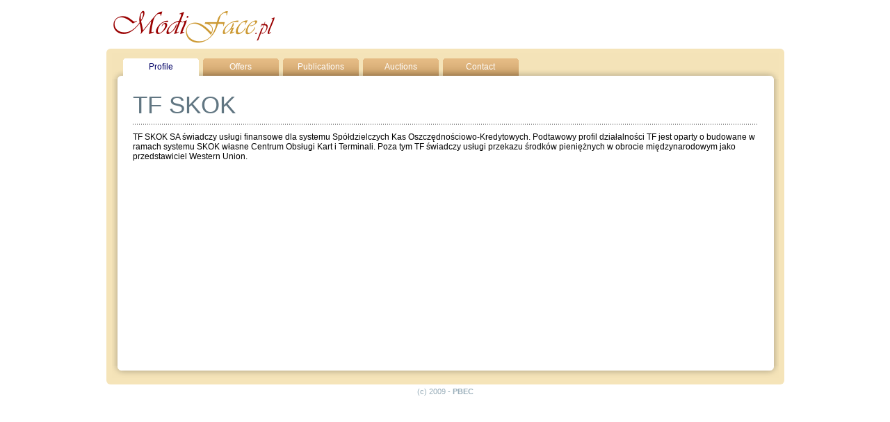

--- FILE ---
content_type: text/html; charset=UTF-8
request_url: http://modiface.pl/entity/profile/fid,447.html
body_size: 2059
content:
<!DOCTYPE html PUBLIC "-//W3C//DTD XHTML 1.0 Transitional//EN" "http://www.w3.org/TR/xhtml1/DTD/xhtml1-transitional.dtd">
<html xmlns="http://www.w3.org/1999/xhtml" xml:lang="pl">
<head>
<title>TF SKOK, Polish Business Euro Club - Poland trade opportunities ,investment, consultancy on business in Poland</title>
<meta http-equiv="Content-Type" content="text/html; charset=utf-8" />
<meta name="description" content="Poland trade opportunities, investment offers, polish land and property in eastern europe, consultancy on all aspects of business in Poland." />
<meta name="keywords" content="Poland, Polish Business, opportunities, investors, Land, properties, investment offers, development,  joint ventures, stock exchange introductions" />
<meta http-equiv="content-language" content="en" />
<meta name="robots" content="index,follow" />
<meta name="revisit-after" content="3 days" />
<link rel="icon" href="/favicon.gif" type="image/x-icon" />
<link rel="shortcut icon" href="/favicon.gif" type="image/x-icon" /> 
<link rel="stylesheet" type="text/css" href="/css/default.css" media="screen" />
<link rel="stylesheet" type="text/css" href="/css/modiface.css" media="screen" /><!--[if IE]>
<link rel="stylesheet" type="text/css" media="all" href="/css/ie.css" />
<![endif]-->
<link rel="stylesheet" type="text/css" href="/css/jquery.lightbox-0.4.css" media="screen" />
<link rel="stylesheet" type="text/css" href="/css/superfish.css" media="screen" />
<script type="text/javascript" src="/js/jquery/jquery-1.2.6.min.js"></script>
<script type="text/javascript" src="/js/jquery/plugins/jquery.cycle.all.js"></script>
<script type="text/javascript" src="/js/jquery/plugins/jquery.easing.js"></script>
<script type="text/javascript" src="/js/jquery/plugins/jquery.dimensions.js"></script>
<script type="text/javascript" src="/js/jquery/plugins/jquery.lightbox-0.4.min.js"></script>
<script type="text/javascript" src="/js/jquery/plugins/jquery.color.js"></script>
<script type="text/javascript" src="/js/curvycorners.js"></script>
<script type="text/javascript" src="/js/act_cms_utf.js"></script>
<script type="text/javascript" src="/js/pbec.js"></script>
</head>
<body class="bg">
<div id="alertwin" style="display:none"><div onclick="document.getElementById('alertwin').style.display='none'" class="close"></div><div class="message" id="alertmsg"></div></div>
<div id="container">
	<div id="header">
		<a href="/" id="alogo"><img src="/img/logo.gif" alt="" id="logo"/></a>
		<h1>Poland ready for business</h1>
		<div id="date"></div>
		<div id="topRight">
			<form action="/search" onsubmit="document.location.href='/search/query,'+document.getElementById('query').value.replace(/[\.,\/]/g,'')+'.html';return false;"><div id="search"><input type="text" class="onclick-clear" id="query" value="Search..." /> <input type="image" src="/img/button_ok.gif" /></div></form>
			<div id="lang">Polska <img src="/img/pl.gif" alt="polska" /></div>
		</div>
	</div>
	<div id="menu">
<ul class="sf-menu" id="sfMenu">
</ul>
	</div>
	<div id="main">


<div id="company">
<ul class="cmenu">
<li><a href="/en/entity/profile/fid,447.html" class="selected">Profile</a></li>
<li><a href="/en/entity/offers/fid,447.html" >Offers</a></li>
<li><a href="/en/entity/publications/fid,447.html" >Publications</a></li>
<li><a href="/en/entity/auctions/fid,447.html" >Auctions</a></li>
<li><a href="/en/entity/contact/fid,447.html" >Contact</a></li>
</ul>
<div id="companyContent">


				
<h2 class="company-name">TF SKOK</h2>
<div class="hr-dots margin" /><hr /></div>
		
		
								TF SKOK SA świadczy usługi finansowe dla systemu Spółdzielczych Kas Oszczędnościowo-Kredytowych. Podtawowy profil działalności TF jest oparty o budowane w ramach systemu SKOK własne Centrum Obsługi Kart i Terminali. Poza tym TF świadczy usługi przekazu środków pieniężnych w obrocie międzynarodowym jako przedstawiciel Western Union.
		
		<hr />
</div>

</div>

<hr class="clear" />
</div>
<div id="footer">
(c) 2009 - <b>PBEC</b>
		               		         	               		         	               		         	               		         	               		         	               		         	               		         	               		         	               		         	               		         	               		         	               		         	               		         	               		         	               		         	               		         	               		         	               		         	               		         		
</div>
</div>

<!--
page_company_profile

sesion_start => 0,
categories => 0.017,
templates_engine_init => 0.023,
mod_17_rdetails-firma => 0.027,
mod_1_adserver-adserver => 0.029,
mod_2_cnews-nasdaq => 0.03,
mod_12_xbase-firmy => 0.04,
mod_16_wbase-partners => 0.04,
mod_27_wbase-banki_polskie => 0.04,
mod_32_sql_query-modinews => 0.04,
mod_36_pages-pages => 0.048,

-->

<script type="text/javascript">
var gaJsHost = (("https:" == document.location.protocol) ? "https://ssl." : "http://www.");
document.write(unescape("%3Cscript src='" + gaJsHost + "google-analytics.com/ga.js' type='text/javascript'%3E%3C/script%3E"));
</script>
<script type="text/javascript">
var pageTracker = _gat._getTracker("UA-4373007-1");
pageTracker._initData();
pageTracker._trackPageview();
</script>



</body>
</html>

--- FILE ---
content_type: text/css
request_url: http://modiface.pl/css/modiface.css
body_size: 891
content:
#lang, #date, #header h1, #topRight, #logo, #menu {
display: none;
}

body.bg {
background: #fff;
}

#main {
/* background: url(/img/modiface/bg.jpg) 0 0 no-repeat; */
background: #F5E4B9;
-moz-border-radius: 6px;
-webkit-border-radius: 6px;
}

#header {
height: 70px;
}

#alogo {
background: url(/img/modiface/logo.gif) 0 0 no-repeat;
display: block;
width: 237px;
height: 47px;
margin: 15px 0 0 10px;
}

#company {
background: #fff url(../img/modiface/mfirma_bg.gif) 0 0 repeat-y;
}

#companyContent {

background: url(../img/modiface/mfirma_1.gif)  bottom left no-repeat;

}

#company ul.cmenu {
background:  url(../img/modiface/mfirma_0.gif) 0 -10px no-repeat;

}


#company ul.cmenu li a {

background:  url(../img/modiface/mfzak0.gif) 0 0px no-repeat;

}

#company ul.cmenu li a.selected {

background:  url(../img/modiface/mfzak1.gif) 0 0px no-repeat;
}

#footer {
background: #Fff;
}

--- FILE ---
content_type: text/javascript
request_url: http://modiface.pl/js/pbec.js
body_size: 12990
content:
(function($){
	/* hoverIntent by Brian Cherne */
	$.fn.hoverIntent = function(f,g) {
		// default configuration options
		var cfg = {
			sensitivity: 7,
			interval: 100,
			timeout: 0
		};
		// override configuration options with user supplied object
		cfg = $.extend(cfg, g ? { over: f, out: g } : f );

		// instantiate variables
		// cX, cY = current X and Y position of mouse, updated by mousemove event
		// pX, pY = previous X and Y position of mouse, set by mouseover and polling interval
		var cX, cY, pX, pY;

		// A private function for getting mouse position
		var track = function(ev) {
			cX = ev.pageX;
			cY = ev.pageY;
		};

		// A private function for comparing current and previous mouse position
		var compare = function(ev,ob) {
			ob.hoverIntent_t = clearTimeout(ob.hoverIntent_t);
			// compare mouse positions to see if they've crossed the threshold
			if ( ( Math.abs(pX-cX) + Math.abs(pY-cY) ) < cfg.sensitivity ) {
				$(ob).unbind("mousemove",track);
				// set hoverIntent state to true (so mouseOut can be called)
				ob.hoverIntent_s = 1;
				return cfg.over.apply(ob,[ev]);
			} else {
				// set previous coordinates for next time
				pX = cX; pY = cY;
				// use self-calling timeout, guarantees intervals are spaced out properly (avoids JavaScript timer bugs)
				ob.hoverIntent_t = setTimeout( function(){compare(ev, ob);} , cfg.interval );
			}
		};

		// A private function for delaying the mouseOut function
		var delay = function(ev,ob) {
			ob.hoverIntent_t = clearTimeout(ob.hoverIntent_t);
			ob.hoverIntent_s = 0;
			return cfg.out.apply(ob,[ev]);
		};

		// A private function for handling mouse 'hovering'
		var handleHover = function(e) {
			// next three lines copied from jQuery.hover, ignore children onMouseOver/onMouseOut
			var p = (e.type == "mouseover" ? e.fromElement : e.toElement) || e.relatedTarget;
			while ( p && p != this ) { try { p = p.parentNode; } catch(e) { p = this; } }
			if ( p == this ) { return false; }

			// copy objects to be passed into t (required for event object to be passed in IE)
			var ev = jQuery.extend({},e);
			var ob = this;

			// cancel hoverIntent timer if it exists
			if (ob.hoverIntent_t) { ob.hoverIntent_t = clearTimeout(ob.hoverIntent_t); }

			// else e.type == "onmouseover"
			if (e.type == "mouseover") {
				// set "previous" X and Y position based on initial entry point
				pX = ev.pageX; pY = ev.pageY;
				// update "current" X and Y position based on mousemove
				$(ob).bind("mousemove",track);
				// start polling interval (self-calling timeout) to compare mouse coordinates over time
				if (ob.hoverIntent_s != 1) { ob.hoverIntent_t = setTimeout( function(){compare(ev,ob);} , cfg.interval );}

			// else e.type == "onmouseout"
			} else {
				// unbind expensive mousemove event
				$(ob).unbind("mousemove",track);
				// if hoverIntent state is true, then call the mouseOut function after the specified delay
				if (ob.hoverIntent_s == 1) { ob.hoverIntent_t = setTimeout( function(){delay(ev,ob);} , cfg.timeout );}
			}
		};

		// bind the function to the two event listeners
		return this.mouseover(handleHover).mouseout(handleHover);
	};
	
})(jQuery);


/*
 * Superfish v1.4.8 - jQuery menu widget
 * Copyright (c) 2008 Joel Birch
 *
 * Dual licensed under the MIT and GPL licenses:
 * 	http://www.opensource.org/licenses/mit-license.php
 * 	http://www.gnu.org/licenses/gpl.html
 *
 * CHANGELOG: http://users.tpg.com.au/j_birch/plugins/superfish/changelog.txt
 */

;(function($){
	$.fn.superfish = function(op){

		var sf = $.fn.superfish,
			c = sf.c,
			$arrow = $(['<span class="',c.arrowClass,'"> &raquo;</span>'].join('')),
			over = function(){
				var $$ = $(this), menu = getMenu($$);
				clearTimeout(menu.sfTimer);
				$$.showSuperfishUl().siblings().hideSuperfishUl();
			},
			out = function(){
				var $$ = $(this), menu = getMenu($$), o = sf.op;
				clearTimeout(menu.sfTimer);
				menu.sfTimer=setTimeout(function(){
					o.retainPath=($.inArray($$[0],o.$path)>-1);
					$$.hideSuperfishUl();
					if (o.$path.length && $$.parents(['li.',o.hoverClass].join('')).length<1){over.call(o.$path);}
				},o.delay);	
			},
			getMenu = function($menu){
				var menu = $menu.parents(['ul.',c.menuClass,':first'].join(''))[0];
				sf.op = sf.o[menu.serial];
				return menu;
			},
			addArrow = function($a){ $a.addClass(c.anchorClass).append($arrow.clone()); };
			
		return this.each(function() {
			var s = this.serial = sf.o.length;
			var o = $.extend({},sf.defaults,op);
			o.$path = $('li.'+o.pathClass,this).slice(0,o.pathLevels).each(function(){
				$(this).addClass([o.hoverClass,c.bcClass].join(' '))
					.filter('li:has(ul)').removeClass(o.pathClass);
			});
			sf.o[s] = sf.op = o;
			
			$('li:has(ul)',this)[($.fn.hoverIntent && !o.disableHI) ? 'hoverIntent' : 'hover'](over,out).each(function() {
				if (o.autoArrows) addArrow( $('>a:first-child',this) );
			})
			.not('.'+c.bcClass)
				.hideSuperfishUl();
			
			var $a = $('a',this);
			$a.each(function(i){
				var $li = $a.eq(i).parents('li');
				$a.eq(i).focus(function(){over.call($li);}).blur(function(){out.call($li);});
			});
			o.onInit.call(this);
			
		}).each(function() {
			menuClasses = [c.menuClass];
			if (sf.op.dropShadows  && !($.browser.msie && $.browser.version < 7)) menuClasses.push(c.shadowClass);
			$(this).addClass(menuClasses.join(' '));
		});
	};

	var sf = $.fn.superfish;
	sf.o = [];
	sf.op = {};
	sf.IE7fix = function(){
		var o = sf.op;
		if ($.browser.msie && $.browser.version > 6 && o.dropShadows && o.animation.opacity!=undefined)
			this.toggleClass(sf.c.shadowClass+'-off');
		};
	sf.c = {
		bcClass     : 'sf-breadcrumb',
		menuClass   : 'sf-js-enabled',
		anchorClass : 'sf-with-ul',
		arrowClass  : 'sf-sub-indicator',
		shadowClass : 'sf-shadow'
	};
	sf.defaults = {
		hoverClass	: 'sfHover',
		pathClass	: 'overideThisToUse',
		pathLevels	: 1,
		delay		: 800,
		animation	: {opacity:'show'},
		speed		: 'normal',
		autoArrows	: true,
		dropShadows : true,
		disableHI	: false,		// true disables hoverIntent detection
		onInit		: function(){}, // callback functions
		onBeforeShow: function(){},
		onShow		: function(){},
		onHide		: function(){}
	};
	$.fn.extend({
		hideSuperfishUl : function(){
			var o = sf.op,
				not = (o.retainPath===true) ? o.$path : '';
			o.retainPath = false;
			var $ul = $(['li.',o.hoverClass].join(''),this).add(this).not(not).removeClass(o.hoverClass)
					.find('>ul').hide().css('visibility','hidden');
			o.onHide.call($ul);
			return this;
		},
		showSuperfishUl : function(){
			var o = sf.op,
				sh = sf.c.shadowClass+'-off',
				$ul = this.addClass(o.hoverClass)
					.find('>ul:hidden').css('visibility','visible');
			sf.IE7fix.call($ul);
			o.onBeforeShow.call($ul);
			$ul.animate(o.animation,o.speed,function(){ sf.IE7fix.call($ul); o.onShow.call($ul); });
			return this;
		}
	});

})(jQuery);



/**
 *
 * Copyright (c) 2007 Tom Deater (http://www.tomdeater.com)
 * Licensed under the MIT License:
 * http://www.opensource.org/licenses/mit-license.php
 * 
 */
 
(function($) {
	/**
	 * equalizes the heights of all elements in a jQuery collection
	 * thanks to John Resig for optimizing this!
	 * usage: $("#col1, #col2, #col3").equalizeCols();
	 */
	 
	$.fn.equalizeCols = function(){
		var height = 0,
			reset = $.browser.msie ? "1%" : "auto";
  
		return this
			.css("height", reset)
			.each(function() {
				height = Math.max(height, this.offsetHeight);
			})
			.css("height", height)
			.each(function() {
				var h = this.offsetHeight;
				if (h > height) {
					$(this).css("height", height - (h - height));
				};
			});
			
	};
	
})(jQuery);



function pobierz(nazwa) {
    if (document.cookie.length > 0) {
        startc = document.cookie.indexOf(nazwa + "=");
        if (startc != -1) {
            startc += nazwa.length + 1;
            endc = document.cookie.indexOf(";", startc);
            if (endc == -1) {
                endc = document.cookie.length;
            }
            return unescape(document.cookie.substring(startc,endc));
        }
	return false;
    }
    return false;
}

function rejestruj(nazwa, wartosc,dni) {
    var dzisiaj=new Date();
    var wygasnie=new Date();
    !dni ?dni=7 :"";
    wygasnie.setTime(dzisiaj.getTime()+1000*60*60*24*dni);
	document.cookie=nazwa+"="+escape(wartosc)+";expires="+wygasnie.toGMTString();
}

var no = 0;

var lbParams = {
	overlayBgColor: '#000',
	overlayOpacity: 0.7,
	imageLoading: '/img/lb/lightbox-ico-loading.gif',
	imageBtnClose: '/img/lb/closelabel.gif',
	imageBtnPrev: '/img/lb/prev.gif',
	imageBtnNext: '/img/lb/next.gif',
	containerResizeSpeed: 350,
	txtImage: 'Ilustracja',
	txtOf: 'z'
}


$(document).ready( function(){
	$("div.half-left, div.half-right").equalizeCols();
	
	$('input.onclick-clear').focus(function(){
		if (this.title == '') {
			this.title = this.value;
			this.value = '';
		}

	});
	$('input.onclick-clear').blur(function(){
		if (this.title != '' && this.value == '' ) {
			this.value = this.title;
			this.title = '';
		}
	});

	$('#signup h2').click(function(){
		$('#signup div').hide();
		$('#signup h2').removeClass('on');
		$('#'+this.id.replace('H2','Box')).show();
		$(this).addClass('on');
		
	});

	$('.sp-kill').hide();
	$('.display-none').hide();
	$('.sp-kill input').val('nospam');
	//$('#gpw table tr:first-child, div.ex-box table tr:first-child').css('display','none');


	$("#twsjNews").cycle({	
		delay:  0, 
		speed: 1500, 
		timeout: 5000, 
		next: '#twsjNext', 
		prev: '#twsjPrev', 
		fx: 'scrollVert',
		prevNextClick: function() {
			$('#twsjNews').cycle('pause');
			//document.getElementById('zajStop').src = document.getElementById('zajStop').src.replace('-s','-r');
		}
	});

	$("#ourPartners div").cycle({	
		delay:  0, 
		speed: 1500, 
		timeout: 2000, 
		fx: 'fade'
	});

	$("#bankiPolskie div").cycle({	
		delay:  0, 
		speed: 1500, 
		timeout: 2000, 
		fx: 'fade'
	});

	 $('img.forum').each(function() {
		$(this.parentNode).lightBox(lbParams);
 	});
	//$(".rounded").corner("10px keep");
	//$(".rounded-top").corner("6px top");
	$("#sfMenu li:last-child a").css('background-image','none');
	$("#Table1 td:last-child").hide();

});

$(window).load( function(){
	$("#left, #centralContent").equalizeCols(); 
});


if ($.fn.lightBox) {
  $(function() {
   $('a[@rel*=lightbox]').lightBox(lbParams);
  });
}

jQuery(function(){
	jQuery('ul.sf-menu').superfish();
});



function test_url(u) {
	var ta,tu;
	var addr = document.location.toString();
	addr = addr.substr(7);
	if (u.substr(0,7) != 'http://') return false;
	u = u.substr(7);	
	ta = addr.split('/');
	tu = u.split('/');
	if (ta[0] != tu[0]) return false;
	else return true;
}

/* Made by Mathias Bynens <http://mathiasbynens.be/> */
function number_format(a, b, c, d) {
 if (b == null) b = 2;
 if (c == null) c = ',';
 if (d == null) d = ' ';
 a = Math.round(a * Math.pow(10, b)) / Math.pow(10, b);
 e = a + '';
 f = e.split('.');
 if (!f[0]) {
  f[0] = '0';
 }
 if (!f[1]) {
  f[1] = '';
 }
 if (f[1].length < b) {
  g = f[1];
  for (i=f[1].length + 1; i <= b; i++) {
   g += '0';
  }
  f[1] = g;
 }
 if(d != '' && f[0].length > 3) {
  h = f[0];
  f[0] = '';
  for(j = 3; j < h.length; j+=3) {
   i = h.slice(h.length - j, h.length - j + 3);
   f[0] = d + i +  f[0] + '';
  }
  j = h.substr(0, (h.length % 3 == 0) ? 3 : (h.length % 3));
  f[0] = j + f[0];
 }
 c = (b <= 0) ? '' : c;
 return f[0] + c + f[1];
}


function ocq (obj,zm) {
		
		var inp = obj.parentNode.firstChild;
		trobj = obj.parentNode.parentNode;
		inp = inp.nextSibling;
		
		var tmpIl = parseInt(inp.value,10);

		var reszta = tmpIl%zm;

		if ((zm > 0) && (tmpIl < 999999) ) {
			inp.value = tmpIl + zm - reszta;
		}

		else if ((zm < 0) && (tmpIl > 0)){

			if ( reszta > 0 ) { inp.value = tmpIl - reszta; }
			else {	inp.value = tmpIl + zm; }
			

		}
		trobj.className = (inp.value > 0)?'wyr':'';


}


function cq (kod,zm) {

		var tmpIl = eval( "document.grupa[\"il["+kod+"]\"].value;");

		++tmpIl;

		--tmpIl;

		reszta = tmpIl%zm;

		if ((zm > 0) && (tmpIl < 999999) ) {

			eval( "document.grupa[\"il["+kod+"]\"].value = tmpIl + zm - reszta;");

		}

		else if ((zm < 0) && (tmpIl > 0)){

			if ( reszta > 0 ) { eval( "document.grupa[\"il["+kod+"]\"].value = tmpIl - reszta;"); }

			else {	eval( "document.grupa[\"il["+kod+"]\"].value = tmpIl + zm;"); }

		}

	if (document.getElementById('zzm')) {

			

			document.getElementById('zzm').className  = "bma";

		}

}



function rq (kod,zm) {

		var tmpIl = eval( "document.grupa[\"il["+kod+"]\"].value;");

		++tmpIl;

		--tmpIl;

		reszta = tmpIl%zm;

		if (!(tmpIl >= 0)) {

			alert ("Wprowadzono nie poprawna wartosc!");

			eval( "document.grupa[\"il["+kod+"]\"].value = 0;");

		}

		else if (reszta > 0) {

			alert ("Ilosc musi być wielokrotnoscia liczby "+zm);

			eval( "document.grupa[\"il["+kod+"]\"].value = tmpIl - reszta;");

		}

		if (document.getElementById('zzm')) {

			

			document.getElementById('zzm').className  = "bma";

		}



}


